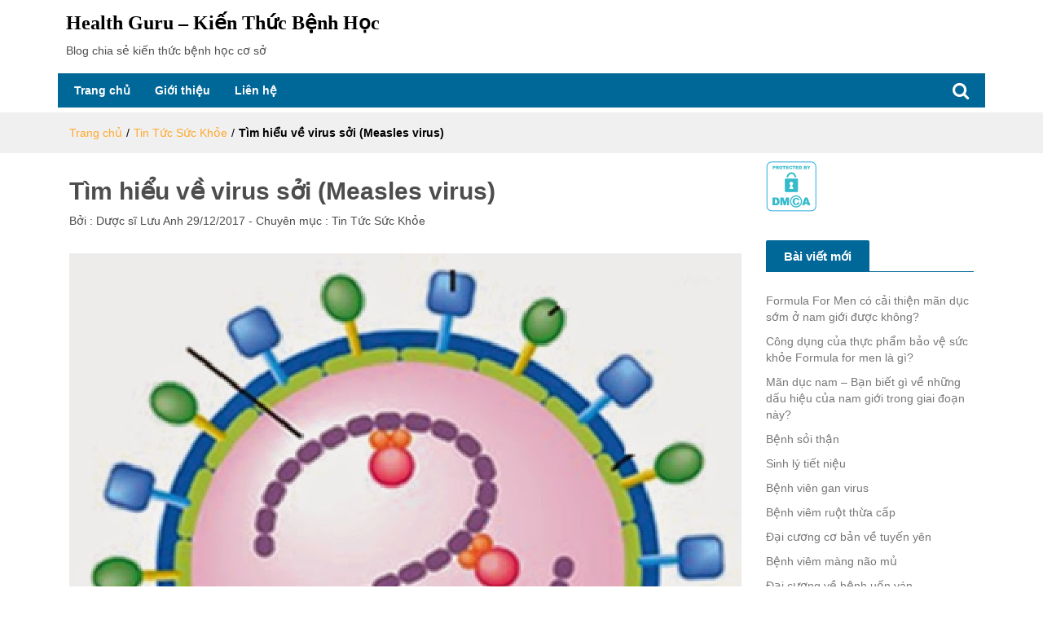

--- FILE ---
content_type: text/html; charset=UTF-8
request_url: https://health-guru.org/tim-hieu-ve-virus-soi-measles-virus.html
body_size: 9750
content:
<!DOCTYPE html>
<html lang="vi" prefix="og: http://ogp.me/ns#">
<head>
<meta charset="UTF-8">
<meta name="viewport" content="width=device-width, initial-scale=1">
<link rel="profile" href="http://gmpg.org/xfn/11">
<title>Tìm hiểu về virus sởi (Measles virus)</title>

<!-- This site is optimized with the Yoast SEO plugin v7.8 - https://yoast.com/wordpress/plugins/seo/ -->
<meta name="description" content="Phương pháp phòng bệnh đặc hiệu: có hai loại vắc xin được sử dụng nhằm phòng bệnh đặc hiệu cho mọi người và đặc biệt là đối với trẻ nhỏ"/>
<link rel="canonical" href="https://health-guru.org/tim-hieu-ve-virus-soi-measles-virus.html" />
<meta property="og:locale" content="vi_VN" />
<meta property="og:type" content="article" />
<meta property="og:title" content="Tìm hiểu về virus sởi (Measles virus)" />
<meta property="og:description" content="Phương pháp phòng bệnh đặc hiệu: có hai loại vắc xin được sử dụng nhằm phòng bệnh đặc hiệu cho mọi người và đặc biệt là đối với trẻ nhỏ" />
<meta property="og:url" content="https://health-guru.org/tim-hieu-ve-virus-soi-measles-virus.html" />
<meta property="og:site_name" content="Health Guru - Kiến Thức Bệnh Học" />
<meta property="article:publisher" content="https://www.facebook.com/trungtamthuoc" />
<meta property="article:author" content="https://www.facebook.com/LuuAnhDkh" />
<meta property="article:section" content="Tin Tức Sức Khỏe" />
<meta property="article:published_time" content="2017-12-29T23:52:15+00:00" />
<meta property="article:modified_time" content="2018-01-31T01:22:52+00:00" />
<meta property="og:updated_time" content="2018-01-31T01:22:52+00:00" />
<meta property="og:image" content="https://health-guru.org/wp-content/uploads/2017/12/viruts-soi.jpg" />
<meta property="og:image:secure_url" content="https://health-guru.org/wp-content/uploads/2017/12/viruts-soi.jpg" />
<meta property="og:image:width" content="825" />
<meta property="og:image:height" content="838" />
<meta name="twitter:card" content="summary" />
<meta name="twitter:description" content="Phương pháp phòng bệnh đặc hiệu: có hai loại vắc xin được sử dụng nhằm phòng bệnh đặc hiệu cho mọi người và đặc biệt là đối với trẻ nhỏ" />
<meta name="twitter:title" content="Tìm hiểu về virus sởi (Measles virus)" />
<meta name="twitter:image" content="https://health-guru.org/wp-content/uploads/2017/12/viruts-soi.jpg" />
<meta name="twitter:creator" content="@LuuAnhHup" />
<script type='application/ld+json'>{"@context":"https:\/\/schema.org","@type":"Person","url":"https:\/\/health-guru.org\/","sameAs":["https:\/\/www.facebook.com\/trungtamthuoc"],"@id":"#person","name":"Ph\u1ea1m C\u00f4ng S\u01a1n"}</script>
<script type='application/ld+json'>{"@context":"https:\/\/schema.org","@type":"BreadcrumbList","itemListElement":[{"@type":"ListItem","position":1,"item":{"@id":"https:\/\/health-guru.org\/","name":"Trang ch\u1ee7"}},{"@type":"ListItem","position":2,"item":{"@id":"https:\/\/health-guru.org\/tim-hieu-ve-virus-soi-measles-virus.html","name":"T\u00ecm hi\u1ec3u v\u1ec1 virus s\u1edfi (Measles virus)"}}]}</script>
<!-- / Yoast SEO plugin. -->

<link rel='dns-prefetch' href='//s.w.org' />
<link rel="alternate" type="application/rss+xml" title="Dòng thông tin Health Guru - Kiến Thức Bệnh Học &raquo;" href="https://health-guru.org/feed" />
<link rel="alternate" type="application/rss+xml" title="Dòng phản hồi Health Guru - Kiến Thức Bệnh Học &raquo;" href="https://health-guru.org/comments/feed" />
<link rel="alternate" type="application/rss+xml" title="Health Guru - Kiến Thức Bệnh Học &raquo; Tìm hiểu về virus sởi (Measles virus) Dòng phản hồi" href="https://health-guru.org/tim-hieu-ve-virus-soi-measles-virus.html/feed" />
		<script type="text/javascript">
			window._wpemojiSettings = {"baseUrl":"https:\/\/s.w.org\/images\/core\/emoji\/11\/72x72\/","ext":".png","svgUrl":"https:\/\/s.w.org\/images\/core\/emoji\/11\/svg\/","svgExt":".svg","source":{"concatemoji":"https:\/\/health-guru.org\/wp-includes\/js\/wp-emoji-release.min.js?ver=4.9.8"}};
			!function(a,b,c){function d(a,b){var c=String.fromCharCode;l.clearRect(0,0,k.width,k.height),l.fillText(c.apply(this,a),0,0);var d=k.toDataURL();l.clearRect(0,0,k.width,k.height),l.fillText(c.apply(this,b),0,0);var e=k.toDataURL();return d===e}function e(a){var b;if(!l||!l.fillText)return!1;switch(l.textBaseline="top",l.font="600 32px Arial",a){case"flag":return!(b=d([55356,56826,55356,56819],[55356,56826,8203,55356,56819]))&&(b=d([55356,57332,56128,56423,56128,56418,56128,56421,56128,56430,56128,56423,56128,56447],[55356,57332,8203,56128,56423,8203,56128,56418,8203,56128,56421,8203,56128,56430,8203,56128,56423,8203,56128,56447]),!b);case"emoji":return b=d([55358,56760,9792,65039],[55358,56760,8203,9792,65039]),!b}return!1}function f(a){var c=b.createElement("script");c.src=a,c.defer=c.type="text/javascript",b.getElementsByTagName("head")[0].appendChild(c)}var g,h,i,j,k=b.createElement("canvas"),l=k.getContext&&k.getContext("2d");for(j=Array("flag","emoji"),c.supports={everything:!0,everythingExceptFlag:!0},i=0;i<j.length;i++)c.supports[j[i]]=e(j[i]),c.supports.everything=c.supports.everything&&c.supports[j[i]],"flag"!==j[i]&&(c.supports.everythingExceptFlag=c.supports.everythingExceptFlag&&c.supports[j[i]]);c.supports.everythingExceptFlag=c.supports.everythingExceptFlag&&!c.supports.flag,c.DOMReady=!1,c.readyCallback=function(){c.DOMReady=!0},c.supports.everything||(h=function(){c.readyCallback()},b.addEventListener?(b.addEventListener("DOMContentLoaded",h,!1),a.addEventListener("load",h,!1)):(a.attachEvent("onload",h),b.attachEvent("onreadystatechange",function(){"complete"===b.readyState&&c.readyCallback()})),g=c.source||{},g.concatemoji?f(g.concatemoji):g.wpemoji&&g.twemoji&&(f(g.twemoji),f(g.wpemoji)))}(window,document,window._wpemojiSettings);
		</script>
		<style type="text/css">
img.wp-smiley,
img.emoji {
	display: inline !important;
	border: none !important;
	box-shadow: none !important;
	height: 1em !important;
	width: 1em !important;
	margin: 0 .07em !important;
	vertical-align: -0.1em !important;
	background: none !important;
	padding: 0 !important;
}
</style>
<link rel='stylesheet' id='add-search-to-menu-styles-css'  href='https://health-guru.org/wp-content/plugins/add-search-to-menu/public/css/add-search-to-menu.css?ver=4.9.8' type='text/css' media='all' />
<link rel='stylesheet' id='toc-screen-css'  href='https://health-guru.org/wp-content/plugins/table-of-contents-plus/screen.min.css?ver=1509' type='text/css' media='all' />
<link rel='stylesheet' id='font-awesome-css'  href='https://health-guru.org/wp-content/themes/imnews/css/font-awesome.min.css?ver=4.7.0' type='text/css' media='all' />
<link rel='stylesheet' id='stellarnav-css'  href='https://health-guru.org/wp-content/themes/imnews/css/stellarnav.css?ver=1.1' type='text/css' media='all' />
<link rel='stylesheet' id='bootstrap-css'  href='https://health-guru.org/wp-content/themes/imnews/css/bootstrap.min.css?ver=3.3.7' type='text/css' media='all' />
<link rel='stylesheet' id='imnews-default-css'  href='https://health-guru.org/wp-content/themes/imnews/css/default.css?ver=4.9.8' type='text/css' media='all' />
<link rel='stylesheet' id='imnews-style-css'  href='https://health-guru.org/wp-content/themes/imnews/style.css?ver=4.9.8' type='text/css' media='all' />
<script type='text/javascript' src='https://health-guru.org/wp-includes/js/jquery/jquery.js?ver=1.12.4'></script>
<script type='text/javascript' src='https://health-guru.org/wp-includes/js/jquery/jquery-migrate.min.js?ver=1.4.1'></script>
<link rel='https://api.w.org/' href='https://health-guru.org/wp-json/' />
<link rel="EditURI" type="application/rsd+xml" title="RSD" href="https://health-guru.org/xmlrpc.php?rsd" />
<link rel="wlwmanifest" type="application/wlwmanifest+xml" href="https://health-guru.org/wp-includes/wlwmanifest.xml" /> 
<meta name="generator" content="WordPress 4.9.8" />
<link rel='shortlink' href='https://health-guru.org/?p=3716' />
<link rel="alternate" type="application/json+oembed" href="https://health-guru.org/wp-json/oembed/1.0/embed?url=https%3A%2F%2Fhealth-guru.org%2Ftim-hieu-ve-virus-soi-measles-virus.html" />
<link rel="alternate" type="text/xml+oembed" href="https://health-guru.org/wp-json/oembed/1.0/embed?url=https%3A%2F%2Fhealth-guru.org%2Ftim-hieu-ve-virus-soi-measles-virus.html&#038;format=xml" />
<link rel="pingback" href="https://health-guru.org/xmlrpc.php">
<link rel="icon" href="https://health-guru.org/wp-content/uploads/2017/08/cropped-6-32x32.png" sizes="32x32" />
<link rel="icon" href="https://health-guru.org/wp-content/uploads/2017/08/cropped-6-192x192.png" sizes="192x192" />
<link rel="apple-touch-icon-precomposed" href="https://health-guru.org/wp-content/uploads/2017/08/cropped-6-180x180.png" />
<meta name="msapplication-TileImage" content="https://health-guru.org/wp-content/uploads/2017/08/cropped-6-270x270.png" />
<style type="text/css">
.inline-dropdown,.comment .comment-reply-link{background-color: green}
.search-box-input .search-button,caption{background-color: rgb(0, 103, 153)}
.side-area-post .side-area-heading,.side-area-post table{border-color:  rgb(0, 103, 153); color: green;}
.side-area-post .side-area-heading::after{background:green;}
.current{background:green;}
.next, .prev{color:green;}
.sidenews-post-image img,.tagcloud a:hover,.othernews-post-image img,.relatednews-post-image img,.similar-post-image img{background:green;}
.side-area-post ul li a:hover,cite,a{color:green;}
.side-area-post ul li.recentcomments a:hover{color: green;}    
.like-article h4{border-bottom: 1px solid green; color: green;}
#menubar .nav > li > a:hover{color:green;}
#menubar#main-nav ul ul li:hover > a, #main-nav ul ul li a:hover{color: green;}
.next, .prev{border:1px solid green;}
#top .navbar-toggle .icon-bar,.comment-form .submit,.current, .page-numbers:hover, .next:hover, .prev:hover{background:green; }
#menubar .nav > li > a,#menubar ul ul li a,#menubar .navbar-brand{ color: #4D4D4D; }
.comment .comment-metadata a,.othernews-post-title a,.relatednews-post-details .relatednews-post-title a,.similar-post-details .similar-post-title a,.news-title a,.comment-metadata > a,.comment-edit-link,.comment-reply-link,.logged-in-as > a,.ttl_tagline{ color: #4D4D4D; }
.comment .comment-metadata a:hover,.othernews-post-title a:hover,.relatednews-post-title a:hover,.footer-copyrights a:hover,.similar-post-title a:hover,.sidenews-post-heading > a:hover,.news-title a:hover,.comment-metadata > a:hover,.comment-edit-link:hover,.comment-reply-link:hover,.logged-in-as > a:hover,a:focus, a:hover{color: green;}
</style>
<script>
  (function(i,s,o,g,r,a,m){i['GoogleAnalyticsObject']=r;i[r]=i[r]||function(){
  (i[r].q=i[r].q||[]).push(arguments)},i[r].l=1*new Date();a=s.createElement(o),
  m=s.getElementsByTagName(o)[0];a.async=1;a.src=g;m.parentNode.insertBefore(a,m)
  })(window,document,'script','https://www.google-analytics.com/analytics.js','ga');

  ga('create', 'UA-104361700-1', 'auto');
  ga('send', 'pageview');

</script>
<script async src="https://pagead2.googlesyndication.com/pagead/js/adsbygoogle.js?client=ca-pub-6894306403217784"
     crossorigin="anonymous"></script>
</head>
<body class="post-template-default single single-post postid-3716 single-format-standard">
<!--menu-bar start-->
<header id="top">
    <div id="menubar">
        <div class="container">
            <div class="row">
                <nav class="navbar navbar-default">
                    <button type="button" class="navbar-toggle" data-toggle="collapse" data-target="#main-nav">
                        <span class="icon-bar"></span>
                        <span class="icon-bar"></span>
                        <span class="icon-bar"></span>                        
                    </button>
                    <div class="navbar-header">
                                                    <a class="navbar-brand" href="https://health-guru.org/" rel="home">Health Guru &#8211; Kiến Thức Bệnh Học</a>
                            <p class="ttl_tagline">Blog chia sẻ kiến thức bệnh học cơ sở</p>
                    </div>
                    <div class="collapse navbar-collapse inline-list" id="main-nav">
                        <ul id="menu-top-menu" class="nav navbar-nav nav-category"><li id="menu-item-28" class="menu-item menu-item-type-custom menu-item-object-custom menu-item-home menu-item-28"><a href="https://health-guru.org">Trang chủ</a></li>
<li id="menu-item-29" class="menu-item menu-item-type-post_type menu-item-object-page menu-item-29"><a href="https://health-guru.org/gioi-thieu">Giới thiệu</a></li>
<li id="menu-item-31" class="menu-item menu-item-type-post_type menu-item-object-page menu-item-31"><a href="https://health-guru.org/lien-he">Liên hệ</a></li>
<li class="search-menu search-menu sliding"><a title="" href="#"><svg width="20" height="20" class="search-icon" role="img" viewBox="2 9 20 5">
						<i class="fa fa-search" style="color:white;font-size:22px;"></i></svg></a><aside class="side-area-post">
	<div class="search-box">
		<div class="row">
			<div class="col-sm-12">
    			<form role="search" method="get" id="searchform" class="searchform" action="https://health-guru.org/" >
	    			<div class="input-group search-box-input">
		    			<input type="text" value="" name="s" id="s" class="form-control search-box-form" placeholder="Search" />
		    			<span class="input-group-btn search-button-span">
		    				<button class="btn btn-default search-button" type="submit"><i class="fa fa-search"></i></button>
						</span>
					</div>	
				</form>	
			</div>
		</div>		
	</div>
</aside></li></li></ul>                    </div>
                </nav>
            </div>
        </div>
    </div>
</header><div class="inline-dropdown">
	<div class="container">	
    	<div class="row">
	        <div class="col-sm-12">
	            <div class="path-category">
	                <ul id="breadcrumbs" class="breadcrumbs"><li class="item-home"><a class="bread-link bread-home" href="https://health-guru.org" title="Trang chủ">Trang chủ</a></li><li class="separator separator-home"> / </li><li class="item-cat"><a href="https://health-guru.org/tin-tuc">Tin Tức Sức Khỏe</a></li><li class="separator"> / </li><li class="item-current item-3716"><strong class="bread-current bread-3716" title="Tìm hiểu về virus sởi (Measles virus)">Tìm hiểu về virus sởi (Measles virus)</strong></li></ul>	            </div>
	        </div>
	    </div>
    </div>
</div>
<div class="container">
    <div class="row main-row">
        <div class="col-sm-9">
			<div class="news-posts" id="single-blog">	
				<div class="mainnews-post">
    <div class="row">
        <div class="col-sm-12">
            <div class="news-title">
        <h1><b>Tìm hiểu về virus sởi (Measles virus)</b></h1>   
    <ul>
        <li>Bởi :<a href="https://health-guru.org/author/admin" rel="tag"> Dược sĩ Lưu Anh</a></li>
        <li><time datetime="2017-12-29T23:52:15+00:00">29/12/2017</time></li>
        <li> - Chuyên mục : <a href="https://health-guru.org/tin-tuc" rel="category tag">Tin Tức Sức Khỏe</a></li>
        <li> </li>
    </ul>
            </div>
        </div>
    </div>      
        <div class="label-img">
        <div>
            <img width="825" height="838" src="https://health-guru.org/wp-content/uploads/2017/12/viruts-soi.jpg" class="img-responsive mainnews-image wp-post-image" alt="" srcset="https://health-guru.org/wp-content/uploads/2017/12/viruts-soi.jpg 825w, https://health-guru.org/wp-content/uploads/2017/12/viruts-soi-295x300.jpg 295w, https://health-guru.org/wp-content/uploads/2017/12/viruts-soi-768x780.jpg 768w" sizes="(max-width: 825px) 100vw, 825px" />        </div>
                <div class="label">
            <div class="row label-row">
                <div class="col-sm-11 col-xs-9 label-column no-padding">
                    <span class="mcat_name">Tin Tức Sức Khỏe</span>                     
                </div>
                            </div>
        </div>
    </div>
        <div class="news-details">
        <div class="news">
            <div id="toc_container" class="no_bullets"><p class="toc_title">Contents</p><ul class="toc_list"><li><a href="#Dai_cuong_ve_virus"><span class="toc_number toc_depth_1">1</span> Đại cương về virus.</a></li><li><a href="#Dac_diem_hinh_the_cua_virus_soi"><span class="toc_number toc_depth_1">2</span>  Đặc điểm hình thể của virus sởi:</a></li><li><a href="#Cach_phong_benh_soi"><span class="toc_number toc_depth_1">3</span> Cách phòng bệnh sởi:</a></li></ul></div>
<h2><span id="Dai_cuong_ve_virus">Đại cương về virus.</span></h2>
<p><a href="https://health-guru.org/kha-nang-gay-benh-cua-virus-soi.html">Virus sởi</a> hay còn gọi theo tên La Tinh là Measlesvirus. Là virus thuộc họ Paramixopiridae, chi Morbillivirus. Virus sởi được phân lập lần đầu tiên vào năm 1954 bởi Enders.</p>
<h2><span id="Dac_diem_hinh_the_cua_virus_soi"> Đặc điểm hình thể của virus sởi:<img class=" wp-image-3718 aligncenter" src="https://health-guru.org/wp-content/uploads/2017/12/viruts-soi-295x300.jpg" alt="" width="265" height="269" srcset="https://health-guru.org/wp-content/uploads/2017/12/viruts-soi-295x300.jpg 295w, https://health-guru.org/wp-content/uploads/2017/12/viruts-soi-768x780.jpg 768w, https://health-guru.org/wp-content/uploads/2017/12/viruts-soi.jpg 825w" sizes="(max-width: 265px) 100vw, 265px" /></span></h2>
<ul>
<li>Virus sởi có hình cầu, acid nhân là ARN một sợi <strong>không phân mảnh</strong>, capsid của virus đối xứng hình xoắn và có bao ngoài. Trên bao ngoài của virus sởi có các hemagglutinin, bản chất là protein của virus bám trên bề mặt của các tế bào thụ cảm. Hemagglutinin có khả năng làm ngưng kết hồng cầu khỉ nhưng khả năng này yếu. Trên bao ngoài của virus sởi có protein F (Fucsion) có tác dụng hòa màng, không có neuraminadase.</li>
<li>Các kháng nguyên  nuucleocapsid của, hemagglutinin virus sởi không có hiện tượng bị  đột biến, vì vậy sau khi người bị nhiễm virus sởi thường sẽ có miễn dịch suốt đời.</li>
</ul>
<h2><span id="Cach_phong_benh_soi">Cách phòng bệnh sởi:</span></h2>
<p>Virus sởi cũng như các loại virus khác thì sởi có<strong> hai biện pháp</strong> chính để phòng bệnh là phương pháp phòng bệnh đặc hiệu nhờ các loại vắc xin và phòng bệnh không đặc hiệu nhằm ngăn ngừa các trường hợp bị nhiễm virus.</p>
<ul>
<li>Phương pháp phòng bệnh đặc hiệu: có hai loại vắc xin được sử dụng nhằm phòng bệnh đặc hiệu cho mọi người và đặc biệt là đối với trẻ nhỏ.</li>
</ul>
<p>+ Gamma globulin được dùng trong các trường hợp phòng bệnh khẩn cấp đối với trường hợp những trẻ bị suy dinh dưỡng hoặc những trẻ em đang bị một bệnh nào đó mà có phơi nhiễm với bệnh sởi.</p>
<p>+ Vắc xin sống giảm độc lực thường được dùng cho trẻ. Và trong những năm gần đây tại nước ta thì vắc xin này đã được tiêm chủng rộng rãi trong chương trình tiêm chủng mở rộng, đối với những trẻ vào tháng thứ 9 của tuổi và một mũi tiêm nhắc lại vào lúc trẻ được 18 tháng tuổi.</p>
<ul>
<li>Phương pháp phòng bệnh không đặc hiệu là cần phải phát hiện sớm các trường hợp bị bệnh, cách ly người bệnh để tránh lây lan sang những người bình thường.</li>
</ul>
<ul>
<li>Phương pháp điều trị bệnh sởi:
<ul>
<li><a href="https://health-guru.org/cac-bien-chung-va-cach-dieu-tri-benh-soi.html">Điều trị bệnh sởi</a> chủ yếu là quan tâm điều trị triệu chứng cho bệnh nhân. Giảm các triệu chứng như hạ sốt, nhỏ mắt, nhỏ mũi bằng các dung dịch thuốc rửa.</li>
<li>Cần phải đảm bảo tốt chế độ dinh dưỡng cho bệnh nhân như ăn các thức ăn lỏng, có đầy đủ các chất dinh dưỡng và các vitamin cùng khoáng chất cho cơ thể cần sử dụng.</li>
<li>Cần cho bệnh nhân sử dụng kháng sinh ngay nếu trường hợp thấy có xuất hiện các triệu chứng của bội nhiễm vi khuẩn.</li>
<li>Ribavirin và các thuốc có tác dụng tăng cường các đáp ứng miễn dịch của cơ thể cũng như khuyến cáo sử dụng trong <a href="https://health-guru.org/kha-nang-gay-benh-cua-virus-soi-tiep-theo.html">bệnh sởi</a>.</li>
</ul>
</li>
</ul>
<p>copy ghi nguồn:<a href="https://health-guru.org/">https://health-guru.org/</a></p>
<p>link bài viết:<a href="https://health-guru.org/tim-hieu-ve-virus-soi-measles-virus.html">Tìm hiểu về virus sởi (Measles virus)</a></p>
        </div>
    </div>
</div>

<div class="relatednews-post">
        <div class="row">
    <div class="col-md-12">
        <div class="comments-count">
            <h5>Không có phản hồi</h5>
        </div>
    </div>
    <div class="col-md-12 col-sm-12 leave_form">
        	<div id="respond" class="comment-respond">
		<h3 id="reply-title" class="comment-reply-title">Trả lời <small><a rel="nofollow" id="cancel-comment-reply-link" href="/tim-hieu-ve-virus-soi-measles-virus.html#respond" style="display:none;">Hủy</a></small></h3>			<form action="https://health-guru.org/wp-comments-post.php" method="post" id="commentform" class="comment-form" novalidate>
				<p class="comment-notes"><span id="email-notes">Email của bạn sẽ không được hiển thị công khai.</span> Các trường bắt buộc được đánh dấu <span class="required">*</span></p><p class="comment-form-comment"><label for="comment">Bình luận</label> <textarea id="comment" name="comment" cols="45" rows="8" maxlength="65525" required="required"></textarea></p><p class="comment-form-author"><label for="author">Tên <span class="required">*</span></label> <input id="author" name="author" type="text" value="" size="30" maxlength="245" required='required' /></p>
<p class="comment-form-email"><label for="email">Email <span class="required">*</span></label> <input id="email" name="email" type="email" value="" size="30" maxlength="100" aria-describedby="email-notes" required='required' /></p>
<p class="comment-form-url"><label for="url">Trang web</label> <input id="url" name="url" type="url" value="" size="30" maxlength="200" /></p>
<p class="form-submit"><input name="submit" type="submit" id="submit" class="submit" value="Phản hồi" /> <input type='hidden' name='comment_post_ID' value='3716' id='comment_post_ID' />
<input type='hidden' name='comment_parent' id='comment_parent' value='0' />
</p>			</form>
			</div><!-- #respond -->
	    </div>
</div>
    <div class="row like-article similar-article">
        <div class="col-sm-12">
            <h4><b>Tin Liên Quan</b></h4>
        </div>
    </div>
    <div class="row">
                <div class="col-sm-4">
            <div class="relatednews-post-panel">
                <div class="label-img">
                    <div class="relatednews-post-image">
                        <a href="https://health-guru.org/formula-for-men-co-cai-thien-man-duc-som-o-nam-gioi-duoc-khong.html">
                        <img width="260" height="160" src="https://health-guru.org/wp-content/uploads/2019/11/IMG_9613-260x160.png" class="attachment-imnews-related-thumbnail size-imnews-related-thumbnail wp-post-image" alt="" />                        </a>
                    </div>
                                        <div class="label">
                        <div class="row label-row">
                            <div class="col-sm-9 col-xs-9 label-column no-padding">
                                <span>Tin Tức Sức Khỏe</span>
                            </div>
                                                    </div>
                    </div>
                </div>
            <div class="relatednews-post-details">
                <div class="relatednews-post-title">
                    <h5><b><a href="https://health-guru.org/formula-for-men-co-cai-thien-man-duc-som-o-nam-gioi-duoc-khong.html">Formula For Men có cải thiện mãn dục sớm ở nam giới được  không?</a></b></h5>
                </div>
                <div class="relatednews-post-news">
                    <p>Mãn dục là nguồn gốc ảnh hưởng sức khỏe và chất lượng cuộc sống của các quý ông và hạnh phúc gia đình. Hơn nữa, khi khả năng sinh lý suy giảm đột ngột, có nhiều người còn không thừa nhận mình đã bị yếu, không chịu tìm hiểu và &hellip; </p>
                </div>
            </div>
        </div> 
    </div>
            <div class="col-sm-4">
            <div class="relatednews-post-panel">
                <div class="label-img">
                    <div class="relatednews-post-image">
                        <a href="https://health-guru.org/cong-dung-cua-thuc-pham-bao-ve-suc-khoe-formula-for-men-la-gi.html">
                        <img width="260" height="160" src="https://health-guru.org/wp-content/uploads/2019/11/IMG_9610-260x160.png" class="attachment-imnews-related-thumbnail size-imnews-related-thumbnail wp-post-image" alt="" />                        </a>
                    </div>
                                        <div class="label">
                        <div class="row label-row">
                            <div class="col-sm-9 col-xs-9 label-column no-padding">
                                <span>Tin Tức Sức Khỏe</span>
                            </div>
                                                    </div>
                    </div>
                </div>
            <div class="relatednews-post-details">
                <div class="relatednews-post-title">
                    <h5><b><a href="https://health-guru.org/cong-dung-cua-thuc-pham-bao-ve-suc-khoe-formula-for-men-la-gi.html">Công dụng của thực phẩm bảo vệ sức khỏe Formula for men là gì?</a></b></h5>
                </div>
                <div class="relatednews-post-news">
                    <p>Sử dụng sản phẩm Formula for men có nguồn gốc từ thảo dược để bồi bổ sức khỏe, tăng cường sinh lý và hỗ trợ cải thiện các chứng bệnh “khó nói” của quý ông hiện đang là xu hướng mới được nhiều người ưa chuộng. Vậy trong viên uống &hellip; </p>
                </div>
            </div>
        </div> 
    </div>
            <div class="col-sm-4">
            <div class="relatednews-post-panel">
                <div class="label-img">
                    <div class="relatednews-post-image">
                        <a href="https://health-guru.org/man-duc-nam-ban-biet-gi-ve-nhung-dau-hieu-cua-nam-gioi-trong-giai-doan-nay.html">
                        <img width="260" height="160" src="https://health-guru.org/wp-content/uploads/2019/10/formulaformen-man-duc-nam-1-260x160.jpg" class="attachment-imnews-related-thumbnail size-imnews-related-thumbnail wp-post-image" alt="" />                        </a>
                    </div>
                                        <div class="label">
                        <div class="row label-row">
                            <div class="col-sm-9 col-xs-9 label-column no-padding">
                                <span>Tin Tức Sức Khỏe</span>
                            </div>
                                                    </div>
                    </div>
                </div>
            <div class="relatednews-post-details">
                <div class="relatednews-post-title">
                    <h5><b><a href="https://health-guru.org/man-duc-nam-ban-biet-gi-ve-nhung-dau-hieu-cua-nam-gioi-trong-giai-doan-nay.html">Mãn dục nam &#8211; Bạn biết gì về những dấu hiệu của nam giới trong giai đoạn này?</a></b></h5>
                </div>
                <div class="relatednews-post-news">
                    <p>Nếu như nói mãn kinh (tiền mãn kinh) là điều tất yếu xảy ra ở nữ giới bởi đây là quy luật của quá trình lão hóa, thì với cơ thể nam giới cũng tương tự và được gọi là quá trình mãn dục nam. Tuy nhiên, rất ít người &hellip; </p>
                </div>
            </div>
        </div> 
    </div>
    </div>			</div>	
		</div>
	</div>
	<div class="col-sm-3">
    <div class="side-area">
    	<aside class="widget_text side-area-post"><div class="textwidget custom-html-widget"><a href="//www.dmca.com/Protection/Status.aspx?ID=1ea0a7a0-87a5-4b31-8fae-5a2f5ea533dd" title="DMCA.com Protection Status" class="dmca-badge"> <img src ="https://images.dmca.com/Badges/dmca_protected_sml_120w.png?ID=1ea0a7a0-87a5-4b31-8fae-5a2f5ea533dd"  alt="DMCA.com Protection Status" /></a>  <script src="https://images.dmca.com/Badges/DMCABadgeHelper.min.js"> </script></div></aside>		<aside class="side-area-post">		<div class="side-area-heading"><h4><b>Bài viết mới</b></h4></div>		<ul>
											<li>
					<a href="https://health-guru.org/formula-for-men-co-cai-thien-man-duc-som-o-nam-gioi-duoc-khong.html">Formula For Men có cải thiện mãn dục sớm ở nam giới được  không?</a>
									</li>
											<li>
					<a href="https://health-guru.org/cong-dung-cua-thuc-pham-bao-ve-suc-khoe-formula-for-men-la-gi.html">Công dụng của thực phẩm bảo vệ sức khỏe Formula for men là gì?</a>
									</li>
											<li>
					<a href="https://health-guru.org/man-duc-nam-ban-biet-gi-ve-nhung-dau-hieu-cua-nam-gioi-trong-giai-doan-nay.html">Mãn dục nam &#8211; Bạn biết gì về những dấu hiệu của nam giới trong giai đoạn này?</a>
									</li>
											<li>
					<a href="https://health-guru.org/benh-soi-than.html">Bệnh sỏi thận</a>
									</li>
											<li>
					<a href="https://health-guru.org/sinh-ly-tiet-nieu.html">Sinh lý tiết niệu</a>
									</li>
											<li>
					<a href="https://health-guru.org/benh-vien-gan-virus.html">Bệnh viên gan virus</a>
									</li>
											<li>
					<a href="https://health-guru.org/benh-viem-ruot-thua-cap.html">Bệnh viêm ruột thừa cấp</a>
									</li>
											<li>
					<a href="https://health-guru.org/dai-cuong-co-ban-ve-tuyen-yen.html">Đại cương cơ bản về tuyến yên</a>
									</li>
											<li>
					<a href="https://health-guru.org/benh-viem-mang-nao-mu.html">Bệnh viêm màng não mủ</a>
									</li>
											<li>
					<a href="https://health-guru.org/dai-cuong-ve-benh-uon-van.html">Đại cương về bệnh uốn ván</a>
									</li>
											<li>
					<a href="https://health-guru.org/dai-cuong-ve-benh-dong-kinh.html">Đại cương về bệnh động kinh</a>
									</li>
											<li>
					<a href="https://health-guru.org/dai-cuong-ve-he-kinh-thuc-vat.html">Đại cương về hệ thần kinh thực vật</a>
									</li>
											<li>
					<a href="https://health-guru.org/phan-xa-khong-dieu-kien-va-phan-xa-co-dieu-kien.html">Phản xạ không điều kiện và phản xạ có điều kiện</a>
									</li>
											<li>
					<a href="https://health-guru.org/dai-cuong-ve-he-than-kinh.html">Đại cương về hệ thần kinh</a>
									</li>
											<li>
					<a href="https://health-guru.org/cac-phan-khu-cua-kinh-trung-uong.html">Các phân khu của thần kinh trung ương</a>
									</li>
					</ul>
		</aside><aside class="side-area-post">			<div class="textwidget"><figure id="attachment_5927" style="width: 300px" class="wp-caption alignnone"><img class="size-full wp-image-5927" src="https://health-guru.org/wp-content/uploads/2018/04/ht-strokend-ho-tro-dieu-tri-tai-bien-mach-mau-nao.jpg" alt="HT Strokend hỗ trợ điều trị tai biến mạch máu não" width="300" height="472" /><figcaption class="wp-caption-text">HT Strokend hỗ trợ điều trị tai biến mạch máu não</figcaption></figure>
<p><a href="https://thuocbietduoc.edu.vn/amphetamin-la-chat-gi/">Amphetamin là chất gì</a></p>
<p><a href="https://canhgiacduoc.com/thuoc-remem-la-thuoc-gi-co-tac-dung-gi-gia-bao-nhieu-tien.html">Thuốc remem</a></p>
<p><a href="https://duocdien.net/flavonoid-la-gi/">https://duocdien.net/flavonoid-la-gi/</a></p>
<p><a href="https://daihocduochanoi.com/nhu-tuong-thuoc/">nhũ tương là gì</a></p>
</div>
		</aside>    </div>
</div>	</div>
</div>	
<div style="width:100%;text-align: center;margin-bottom: 20px;">
  <div class="container">
    <a target="_blank" href="https://trungtamthuoc.com/thuoc-khang-sinh" >
      <img style="border:1px solid #ccc" src="/wp-content/uploads/2020/09/mua-thuoc-online.jpg" />
    </a>
  </div>
</div>
<div style="border: 0;width: 1px;height: 1px;margin: -1px;overflow: hidden;padding: 0;position: absolute;">
<a href="https://lovemama.vn/hoi-dap/cach-ve-sinh-ga-chong-tham" target="_blank">https://lovemama.vn/hoi-dap/cach-ve-sinh-ga-chong-tham</a>
<a rel="nofollow external noopener noreferrer" style="color:white;cursor: default;" href="http://vicencoffee.com/">vicencoffee</a>
<a rel="nofollow external noopener noreferrer" style="color:white;cursor: default;" href="http://avinascoffee.com/">avinascoffee</a>
</div>

<footer class="menu-footer">
  <div class="container">
    <div class="menu-footer-row">
      <div class="row">
        <div class="col-sm-8 col-xs-12">
          <nav class="navbar">
                      </nav>
        </div>
        <div class="col-sm-4">
            <div class="footer-copyrights">
              
              <p>©2017 <a href="https://health-guru.org/">Health Guru</a>. All Rights Reserved</p>
              
            </div>
        </div>
      </div>
    </div>
  </div>
</footer>
<script type='text/javascript' src='https://health-guru.org/wp-content/plugins/add-search-to-menu/public/js/add-search-to-menu.js?ver=1.0'></script>
<script type='text/javascript'>
/* <![CDATA[ */
var tocplus = {"visibility_show":"show","visibility_hide":"hide","width":"Auto"};
/* ]]> */
</script>
<script type='text/javascript' src='https://health-guru.org/wp-content/plugins/table-of-contents-plus/front.min.js?ver=1509'></script>
<script type='text/javascript' src='https://health-guru.org/wp-content/themes/imnews/js/bootstrap.min.js?ver=4.9.8'></script>
<script type='text/javascript' src='https://health-guru.org/wp-content/themes/imnews/js/stellarnav.js?ver=4.9.8'></script>
<script type='text/javascript' src='https://health-guru.org/wp-content/themes/imnews/js/custom.js?ver=4.9.8'></script>
<script type='text/javascript' src='https://health-guru.org/wp-includes/js/comment-reply.min.js?ver=4.9.8'></script>
<script type='text/javascript' src='https://health-guru.org/wp-includes/js/wp-embed.min.js?ver=4.9.8'></script>
 
<!-- Global site tag (gtag.js) - Google Ads: 840278541 -->
<script async src="https://www.googletagmanager.com/gtag/js?id=AW-840278541"></script>
<script>
  window.dataLayer = window.dataLayer || [];
  function gtag(){dataLayer.push(arguments);}
  gtag('js', new Date());

  gtag('config', 'AW-840278541');
</script>

<script>
  gtag('event', 'page_view', {
    'send_to': 'AW-840278541',
    'user_id': 'replace with value'
  });
</script>
</body>
</html>

--- FILE ---
content_type: text/html; charset=utf-8
request_url: https://www.google.com/recaptcha/api2/aframe
body_size: 182
content:
<!DOCTYPE HTML><html><head><meta http-equiv="content-type" content="text/html; charset=UTF-8"></head><body><script nonce="4s8kI7fpcsVVQ19W_lkAgw">/** Anti-fraud and anti-abuse applications only. See google.com/recaptcha */ try{var clients={'sodar':'https://pagead2.googlesyndication.com/pagead/sodar?'};window.addEventListener("message",function(a){try{if(a.source===window.parent){var b=JSON.parse(a.data);var c=clients[b['id']];if(c){var d=document.createElement('img');d.src=c+b['params']+'&rc='+(localStorage.getItem("rc::a")?sessionStorage.getItem("rc::b"):"");window.document.body.appendChild(d);sessionStorage.setItem("rc::e",parseInt(sessionStorage.getItem("rc::e")||0)+1);localStorage.setItem("rc::h",'1769129087169');}}}catch(b){}});window.parent.postMessage("_grecaptcha_ready", "*");}catch(b){}</script></body></html>

--- FILE ---
content_type: text/css
request_url: https://health-guru.org/wp-content/plugins/add-search-to-menu/public/css/add-search-to-menu.css?ver=4.9.8
body_size: 63
content:
li.search-menu {
	position: relative;
	float: right !important;
}
.search-menu .side-area-post .search-box
{
    margin-bottom: 0px !important;
    margin-top: 0px !important;
}
.search-menu a
{
    margin-bottom: 0px !important;
    margin-top: 0px !important;
    padding-bottom: 0px !important;
    padding-top: 0px !important;
}
.search-menu .side-area-post
{
    margin-bottom: 0px !important;
    position: absolute;
    right: 10px;
    top: -5px;
}
.navbar-default .navbar-nav > .open > a, .navbar-default .navbar-nav > .open > a:focus, .navbar-default .navbar-nav > .open > a:hover
{
    background-color:transparent !important;
}
li.search-menu a {
	outline: 0;
}

li.search-menu a::before,
li.search-menu a::after {
	display: none !important;
}

li.search-menu.default form {
	max-width: 300px;
}

li.search-menu.dropdown form {
	display: none;
	min-width: 300px;
	max-width: 100%;
	position: absolute;
	right: 0;
	top: 100%;
	z-index: 9;
}

li.search-menu.full-width-menu form,
li.search-menu.sliding form {
	min-width: 0 !important;
	overflow: hidden;
	position: absolute;
	right: 0;
	top: 10%;
	width: 0;
	z-index: 9;

}

li.search-menu.full-width-menu.active-search {
	bottom: 20%;
	position: absolute;
	right: 0;
	width: 100%;
}

li.search-menu.full-width-menu.active-search a > svg {
	display: none;
}

li.search-menu form .screen-reader-text {
	display: none;
}

li.search-menu form label {
	margin: 0;
	padding: 0;
}

@media screen and ( max-width: 910px ) {
	li.search-menu form {
		left: 0;
		min-width: 50%;
		right: auto;
	}

	li.search-menu.full-width-menu.active-search {
		position: relative;
	}
}

--- FILE ---
content_type: text/css
request_url: https://health-guru.org/wp-content/themes/imnews/style.css?ver=4.9.8
body_size: -27
content:
/*
Theme Name: IMNews
Theme URI: https://vaultthemes.com/wordpress-themes/imnews/
Author: VaultThemes
Author URI: https://vaultthemes.com
Description: IMNews is a professional looking, high quality WordPress theme for news or blog websites. It is mobile responsive so it looks amazingly awesome in mobiles and tablets. Colors etc can be easily changed from Customize section of WordPress admin panel. Step-by-step documentation and dummy data is available here: https://vaultthemes.com/documentation/imnews/
Version: 1.9
License: GNU General Public License v3 or later
License URI: https://www.gnu.org/licenses/gpl-3.0.en.html
Text Domain: imnews
Tags: two-columns, right-sidebar, custom-colors, custom-menu, custom-logo, featured-images, footer-widgets, theme-options, threaded-comments, translation-ready, blog, news
*/